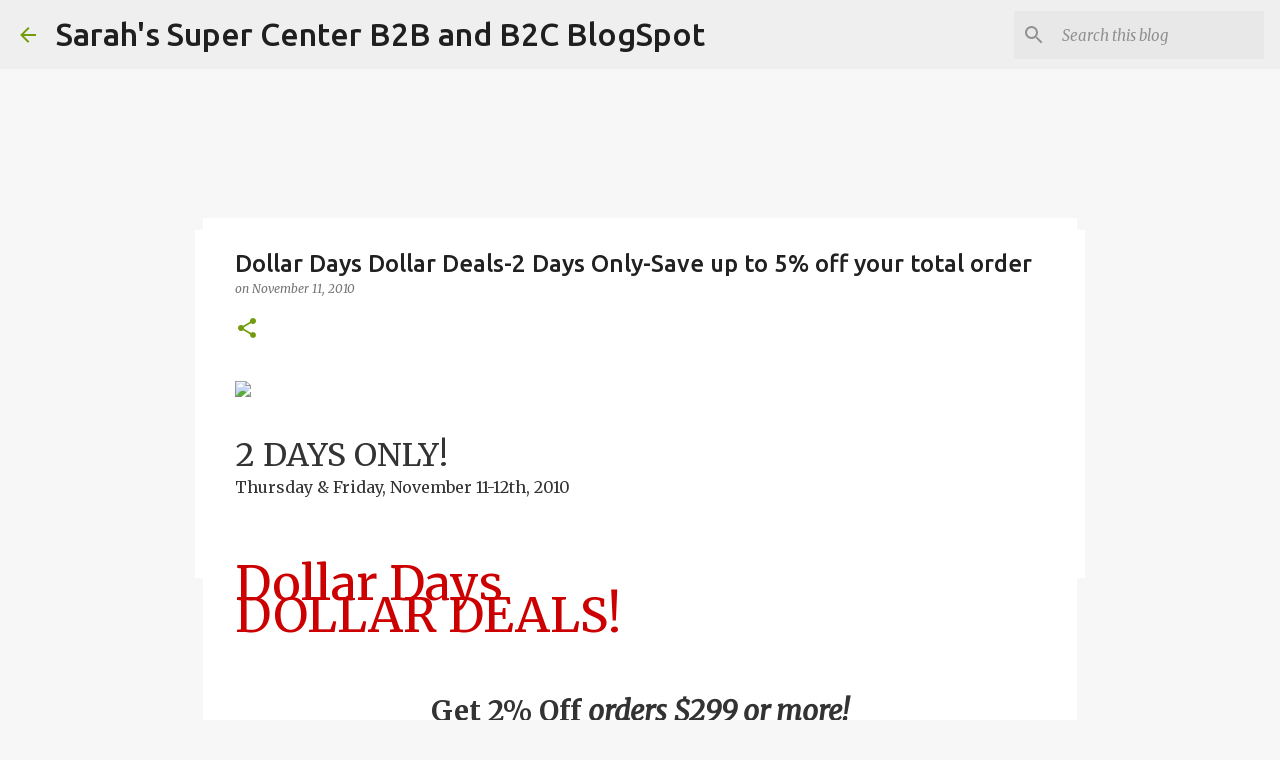

--- FILE ---
content_type: text/html; charset=utf-8
request_url: https://www.google.com/recaptcha/api2/aframe
body_size: 265
content:
<!DOCTYPE HTML><html><head><meta http-equiv="content-type" content="text/html; charset=UTF-8"></head><body><script nonce="-myrG7jdvLkthEHqctml6w">/** Anti-fraud and anti-abuse applications only. See google.com/recaptcha */ try{var clients={'sodar':'https://pagead2.googlesyndication.com/pagead/sodar?'};window.addEventListener("message",function(a){try{if(a.source===window.parent){var b=JSON.parse(a.data);var c=clients[b['id']];if(c){var d=document.createElement('img');d.src=c+b['params']+'&rc='+(localStorage.getItem("rc::a")?sessionStorage.getItem("rc::b"):"");window.document.body.appendChild(d);sessionStorage.setItem("rc::e",parseInt(sessionStorage.getItem("rc::e")||0)+1);localStorage.setItem("rc::h",'1769346236372');}}}catch(b){}});window.parent.postMessage("_grecaptcha_ready", "*");}catch(b){}</script></body></html>